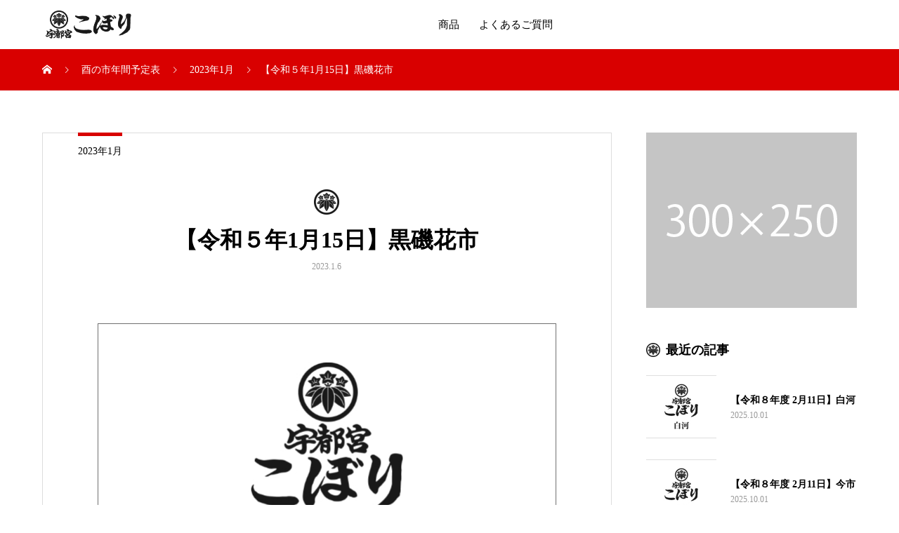

--- FILE ---
content_type: text/html; charset=UTF-8
request_url: https://utsunomiya-kobori-kumade.com/%E3%80%90%E4%BB%A4%E5%92%8C%EF%BC%95%E5%B9%B41%E6%9C%8815%E6%97%A5%E3%80%91%E9%BB%92%E7%A3%AF%E8%8A%B1%E5%B8%82/
body_size: 10752
content:
<!DOCTYPE html>
<html lang="ja" prefix="og: http://ogp.me/ns#">
<head>
<meta charset="UTF-8">
<meta name="viewport" content="width=device-width, initial-scale=1">
<title>鹿沼・黒磯 酉の市開催スケジュール｜宇都宮熊手工房 こぼり</title>
  <meta property="og:type" content="article">
  <meta property="og:url" content="https://utsunomiya-kobori-kumade.com/%E3%80%90%E4%BB%A4%E5%92%8C%EF%BC%95%E5%B9%B41%E6%9C%8815%E6%97%A5%E3%80%91%E9%BB%92%E7%A3%AF%E8%8A%B1%E5%B8%82/">
  <meta property="og:title" content="【令和５年1月15日】黒磯花市 &#8211; 宇都宮熊手工房 こぼり">
  <meta property="og:description" content="開催地：那須塩原市黒磯町　那須塩原市 花市コロナ禍により２年間開催出来ませんでしたが本年度は従来通り(交流センター くるる広場)にて開催いたします1月15日(日)販売時間 午前11時～ 午後7時まで念...">
  <meta property="og:site_name" content="宇都宮熊手工房 こぼり">
  <meta property="og:image" content="https://utsunomiya-kobori-kumade.com/wp-content/uploads/2020/10/Kanuma-kuroiso.jpg">
  <meta property="og:image:secure_url" content="https://utsunomiya-kobori-kumade.com/wp-content/uploads/2020/10/Kanuma-kuroiso.jpg">
  <meta property="og:image:width" content="710">
  <meta property="og:image:height" content="456">
  
<!-- All In One SEO Pack 3.7.1ob_start_detected [-1,-1] -->
<meta name="description"  content="こぼりが出店する酉の市情報をまとめています。こちらでは鹿沼・黒磯の開催スケジュールをご確認いただけます。開催場所と開催予定日、注意事項等を掲載しておりますのであらかじめご確認ください。" />

<script type="application/ld+json" class="aioseop-schema">{"@context":"https://schema.org","@graph":[{"@type":"Organization","@id":"https://utsunomiya-kobori-kumade.com/#organization","url":"https://utsunomiya-kobori-kumade.com/","name":"宇都宮熊手工房 こぼり","sameAs":[]},{"@type":"WebSite","@id":"https://utsunomiya-kobori-kumade.com/#website","url":"https://utsunomiya-kobori-kumade.com/","name":"宇都宮熊手工房 こぼり","publisher":{"@id":"https://utsunomiya-kobori-kumade.com/#organization"},"potentialAction":{"@type":"SearchAction","target":"https://utsunomiya-kobori-kumade.com/?s={search_term_string}","query-input":"required name=search_term_string"}},{"@type":"WebPage","@id":"https://utsunomiya-kobori-kumade.com/%e3%80%90%e4%bb%a4%e5%92%8c%ef%bc%95%e5%b9%b41%e6%9c%8815%e6%97%a5%e3%80%91%e9%bb%92%e7%a3%af%e8%8a%b1%e5%b8%82/#webpage","url":"https://utsunomiya-kobori-kumade.com/%e3%80%90%e4%bb%a4%e5%92%8c%ef%bc%95%e5%b9%b41%e6%9c%8815%e6%97%a5%e3%80%91%e9%bb%92%e7%a3%af%e8%8a%b1%e5%b8%82/","inLanguage":"ja","name":"【令和５年1月15日】黒磯花市","isPartOf":{"@id":"https://utsunomiya-kobori-kumade.com/#website"},"breadcrumb":{"@id":"https://utsunomiya-kobori-kumade.com/%e3%80%90%e4%bb%a4%e5%92%8c%ef%bc%95%e5%b9%b41%e6%9c%8815%e6%97%a5%e3%80%91%e9%bb%92%e7%a3%af%e8%8a%b1%e5%b8%82/#breadcrumblist"},"description":"こぼりが出店する酉の市情報をまとめています。こちらでは鹿沼・黒磯の開催スケジュールをご確認いただけます。開催場所と開催予定日、注意事項等を掲載しておりますのであらかじめご確認ください。","image":{"@type":"ImageObject","@id":"https://utsunomiya-kobori-kumade.com/%e3%80%90%e4%bb%a4%e5%92%8c%ef%bc%95%e5%b9%b41%e6%9c%8815%e6%97%a5%e3%80%91%e9%bb%92%e7%a3%af%e8%8a%b1%e5%b8%82/#primaryimage","url":"https://utsunomiya-kobori-kumade.com/wp-content/uploads/2020/10/Kanuma-kuroiso.jpg","width":710,"height":456},"primaryImageOfPage":{"@id":"https://utsunomiya-kobori-kumade.com/%e3%80%90%e4%bb%a4%e5%92%8c%ef%bc%95%e5%b9%b41%e6%9c%8815%e6%97%a5%e3%80%91%e9%bb%92%e7%a3%af%e8%8a%b1%e5%b8%82/#primaryimage"},"datePublished":"2023-01-06T05:36:24+09:00","dateModified":"2023-01-06T05:36:24+09:00"},{"@type":"Article","@id":"https://utsunomiya-kobori-kumade.com/%e3%80%90%e4%bb%a4%e5%92%8c%ef%bc%95%e5%b9%b41%e6%9c%8815%e6%97%a5%e3%80%91%e9%bb%92%e7%a3%af%e8%8a%b1%e5%b8%82/#article","isPartOf":{"@id":"https://utsunomiya-kobori-kumade.com/%e3%80%90%e4%bb%a4%e5%92%8c%ef%bc%95%e5%b9%b41%e6%9c%8815%e6%97%a5%e3%80%91%e9%bb%92%e7%a3%af%e8%8a%b1%e5%b8%82/#webpage"},"author":{"@id":"https://utsunomiya-kobori-kumade.com/author/kobori-admin/#author"},"headline":"【令和５年1月15日】黒磯花市","datePublished":"2023-01-06T05:36:24+09:00","dateModified":"2023-01-06T05:36:24+09:00","commentCount":0,"mainEntityOfPage":{"@id":"https://utsunomiya-kobori-kumade.com/%e3%80%90%e4%bb%a4%e5%92%8c%ef%bc%95%e5%b9%b41%e6%9c%8815%e6%97%a5%e3%80%91%e9%bb%92%e7%a3%af%e8%8a%b1%e5%b8%82/#webpage"},"publisher":{"@id":"https://utsunomiya-kobori-kumade.com/#organization"},"articleSection":"2023年1月","image":{"@type":"ImageObject","@id":"https://utsunomiya-kobori-kumade.com/%e3%80%90%e4%bb%a4%e5%92%8c%ef%bc%95%e5%b9%b41%e6%9c%8815%e6%97%a5%e3%80%91%e9%bb%92%e7%a3%af%e8%8a%b1%e5%b8%82/#primaryimage","url":"https://utsunomiya-kobori-kumade.com/wp-content/uploads/2020/10/Kanuma-kuroiso.jpg","width":710,"height":456}},{"@type":"Person","@id":"https://utsunomiya-kobori-kumade.com/author/kobori-admin/#author","name":"adminkobori","sameAs":[],"image":{"@type":"ImageObject","@id":"https://utsunomiya-kobori-kumade.com/#personlogo","url":"https://secure.gravatar.com/avatar/887ba7ea50b10ae883de04275007427b?s=96&d=mm&r=g","width":96,"height":96,"caption":"adminkobori"}},{"@type":"BreadcrumbList","@id":"https://utsunomiya-kobori-kumade.com/%e3%80%90%e4%bb%a4%e5%92%8c%ef%bc%95%e5%b9%b41%e6%9c%8815%e6%97%a5%e3%80%91%e9%bb%92%e7%a3%af%e8%8a%b1%e5%b8%82/#breadcrumblist","itemListElement":[{"@type":"ListItem","position":1,"item":{"@type":"WebPage","@id":"https://utsunomiya-kobori-kumade.com/","url":"https://utsunomiya-kobori-kumade.com/","name":"栃木県宇都宮市 縁起物熊手販売｜宇都宮熊手工房 こぼり"}},{"@type":"ListItem","position":2,"item":{"@type":"WebPage","@id":"https://utsunomiya-kobori-kumade.com/%e3%80%90%e4%bb%a4%e5%92%8c%ef%bc%95%e5%b9%b41%e6%9c%8815%e6%97%a5%e3%80%91%e9%bb%92%e7%a3%af%e8%8a%b1%e5%b8%82/","url":"https://utsunomiya-kobori-kumade.com/%e3%80%90%e4%bb%a4%e5%92%8c%ef%bc%95%e5%b9%b41%e6%9c%8815%e6%97%a5%e3%80%91%e9%bb%92%e7%a3%af%e8%8a%b1%e5%b8%82/","name":"【令和５年1月15日】黒磯花市"}}]}]}</script>
<link rel="canonical" href="https://utsunomiya-kobori-kumade.com/【令和５年1月15日】黒磯花市/" />
<!-- All In One SEO Pack -->
<link rel='dns-prefetch' href='//s.w.org' />
<link rel="alternate" type="application/rss+xml" title="宇都宮熊手工房 こぼり &raquo; フィード" href="https://utsunomiya-kobori-kumade.com/feed/" />
<link rel="alternate" type="application/rss+xml" title="宇都宮熊手工房 こぼり &raquo; コメントフィード" href="https://utsunomiya-kobori-kumade.com/comments/feed/" />
<link rel="alternate" type="application/rss+xml" title="宇都宮熊手工房 こぼり &raquo; 【令和５年1月15日】黒磯花市 のコメントのフィード" href="https://utsunomiya-kobori-kumade.com/%e3%80%90%e4%bb%a4%e5%92%8c%ef%bc%95%e5%b9%b41%e6%9c%8815%e6%97%a5%e3%80%91%e9%bb%92%e7%a3%af%e8%8a%b1%e5%b8%82/feed/" />
		<script type="text/javascript">
			window._wpemojiSettings = {"baseUrl":"https:\/\/s.w.org\/images\/core\/emoji\/13.0.0\/72x72\/","ext":".png","svgUrl":"https:\/\/s.w.org\/images\/core\/emoji\/13.0.0\/svg\/","svgExt":".svg","source":{"concatemoji":"https:\/\/utsunomiya-kobori-kumade.com\/wp-includes\/js\/wp-emoji-release.min.js?ver=5.5.17"}};
			!function(e,a,t){var n,r,o,i=a.createElement("canvas"),p=i.getContext&&i.getContext("2d");function s(e,t){var a=String.fromCharCode;p.clearRect(0,0,i.width,i.height),p.fillText(a.apply(this,e),0,0);e=i.toDataURL();return p.clearRect(0,0,i.width,i.height),p.fillText(a.apply(this,t),0,0),e===i.toDataURL()}function c(e){var t=a.createElement("script");t.src=e,t.defer=t.type="text/javascript",a.getElementsByTagName("head")[0].appendChild(t)}for(o=Array("flag","emoji"),t.supports={everything:!0,everythingExceptFlag:!0},r=0;r<o.length;r++)t.supports[o[r]]=function(e){if(!p||!p.fillText)return!1;switch(p.textBaseline="top",p.font="600 32px Arial",e){case"flag":return s([127987,65039,8205,9895,65039],[127987,65039,8203,9895,65039])?!1:!s([55356,56826,55356,56819],[55356,56826,8203,55356,56819])&&!s([55356,57332,56128,56423,56128,56418,56128,56421,56128,56430,56128,56423,56128,56447],[55356,57332,8203,56128,56423,8203,56128,56418,8203,56128,56421,8203,56128,56430,8203,56128,56423,8203,56128,56447]);case"emoji":return!s([55357,56424,8205,55356,57212],[55357,56424,8203,55356,57212])}return!1}(o[r]),t.supports.everything=t.supports.everything&&t.supports[o[r]],"flag"!==o[r]&&(t.supports.everythingExceptFlag=t.supports.everythingExceptFlag&&t.supports[o[r]]);t.supports.everythingExceptFlag=t.supports.everythingExceptFlag&&!t.supports.flag,t.DOMReady=!1,t.readyCallback=function(){t.DOMReady=!0},t.supports.everything||(n=function(){t.readyCallback()},a.addEventListener?(a.addEventListener("DOMContentLoaded",n,!1),e.addEventListener("load",n,!1)):(e.attachEvent("onload",n),a.attachEvent("onreadystatechange",function(){"complete"===a.readyState&&t.readyCallback()})),(n=t.source||{}).concatemoji?c(n.concatemoji):n.wpemoji&&n.twemoji&&(c(n.twemoji),c(n.wpemoji)))}(window,document,window._wpemojiSettings);
		</script>
		<style type="text/css">
img.wp-smiley,
img.emoji {
	display: inline !important;
	border: none !important;
	box-shadow: none !important;
	height: 1em !important;
	width: 1em !important;
	margin: 0 .07em !important;
	vertical-align: -0.1em !important;
	background: none !important;
	padding: 0 !important;
}
</style>
	<link rel='stylesheet' id='wp-block-library-css'  href='https://utsunomiya-kobori-kumade.com/wp-includes/css/dist/block-library/style.min.css?ver=5.5.17' type='text/css' media='all' />
<link rel='stylesheet' id='contact-form-7-css'  href='https://utsunomiya-kobori-kumade.com/wp-content/plugins/contact-form-7/includes/css/styles.css?ver=5.2.2' type='text/css' media='all' />
<link rel='stylesheet' id='contact-form-7-confirm-css'  href='https://utsunomiya-kobori-kumade.com/wp-content/plugins/contact-form-7-add-confirm/includes/css/styles.css?ver=5.1' type='text/css' media='all' />
<link rel='stylesheet' id='mikado-style-css'  href='https://utsunomiya-kobori-kumade.com/wp-content/themes/mikado_tcd071/style.css?ver=1.3.5' type='text/css' media='all' />
<link rel='stylesheet' id='mikado-slick-css'  href='https://utsunomiya-kobori-kumade.com/wp-content/themes/mikado_tcd071/assets/css/slick.min.css?ver=1.3.5' type='text/css' media='all' />
<link rel='stylesheet' id='mikado-slick-theme-css'  href='https://utsunomiya-kobori-kumade.com/wp-content/themes/mikado_tcd071/assets/css/slick-theme.min.css?ver=1.3.5' type='text/css' media='all' />
<script type='text/javascript' src='https://utsunomiya-kobori-kumade.com/wp-includes/js/jquery/jquery.js?ver=1.12.4-wp' id='jquery-core-js'></script>
<link rel="https://api.w.org/" href="https://utsunomiya-kobori-kumade.com/wp-json/" /><link rel="alternate" type="application/json" href="https://utsunomiya-kobori-kumade.com/wp-json/wp/v2/posts/1191" /><link rel='shortlink' href='https://utsunomiya-kobori-kumade.com/?p=1191' />
<link rel="alternate" type="application/json+oembed" href="https://utsunomiya-kobori-kumade.com/wp-json/oembed/1.0/embed?url=https%3A%2F%2Futsunomiya-kobori-kumade.com%2F%25e3%2580%2590%25e4%25bb%25a4%25e5%2592%258c%25ef%25bc%2595%25e5%25b9%25b41%25e6%259c%258815%25e6%2597%25a5%25e3%2580%2591%25e9%25bb%2592%25e7%25a3%25af%25e8%258a%25b1%25e5%25b8%2582%2F" />
<link rel="alternate" type="text/xml+oembed" href="https://utsunomiya-kobori-kumade.com/wp-json/oembed/1.0/embed?url=https%3A%2F%2Futsunomiya-kobori-kumade.com%2F%25e3%2580%2590%25e4%25bb%25a4%25e5%2592%258c%25ef%25bc%2595%25e5%25b9%25b41%25e6%259c%258815%25e6%2597%25a5%25e3%2580%2591%25e9%25bb%2592%25e7%25a3%25af%25e8%258a%25b1%25e5%25b8%2582%2F&#038;format=xml" />
<link rel="shortcut icon" href="https://utsunomiya-kobori-kumade.com/wp-content/uploads/2020/10/favicon.png">
<style>
p-breadcrumb,.p-pagetop,.c-pw__btn:hover,.p-btn:hover,.element-type2,.p-shinzen-slider .slick-dots li button:hover,.p-shinzen-slider .slick-dots li.slick-active button{background: #d80100}.p-pager__item a:hover, .p-pager__item .current,.p-event-category > li.is-active > a,.p-event-category > li > a:hover,.p-schedule__anchors li a:hover,.p-headline__link:hover,.p-article01__cat a:hover,.p-entry__category a:hover{color: #d80100}.p-entry__category,.p-faq__list.type2 .p-faq__q,.p-widget__title--type2 span{border-color: #d80100}.c-pw__btn,.p-pagetop:focus,.p-pagetop:hover,.p-readmore__btn:hover,.p-header-slider .slick-dots li.slick-active button, .p-header-slider .slick-dots li:hover button{background: #999999}.p-article01 a:hover .p-article01__title,.p-article03__title a:hover,.p-article05 a:hover .p-article05__title,.p-faq__list dt:hover,.p-footer-nav--type2 a:hover,.p-nav01__item a:hover, .p-nav01__item--prev:hover::before, .p-nav01__item--next:hover::after,.p-news-list a:hover .p-news-list__title{color: #999999}.p-page-links > span,.p-page-links a:hover{background: #d80100}.p-entry__body a{color: #d80100}body{font-family: "Times New Roman", "游明朝", "Yu Mincho", "游明朝体", "YuMincho", "ヒラギノ明朝 Pro W3", "Hiragino Mincho Pro", "HiraMinProN-W3", "HGS明朝E", "ＭＳ Ｐ明朝", "MS PMincho", serif;}.c-logo,.p-about-info__col-title,.p-archive-header__title,.p-article01__title,.p-article02__title,.p-article03__title,.p-article05__excerpt,.p-article05__subtitle,.p-author__title,.p-block01__title,.p-block02__title,.p-entry__title,.p-event-category,.p-footer-link__title,.p-header-content__title,.p-history-info__col-block,.p-index-contents__title,.p-index-content01__month,.p-index-content04__title,.p-megamenu01__list-item__title,.p-megamenu02__cat-list-item > a,.p-schedule__anchors,.p-schedule__month,.p-page-header__title,.p-page-header__desc,.p-pager,.p-sanpai-table > tbody > tr > th,.p-sanpai-table.table02 > tbody > tr > th,.p-shinzen-table > tbody > tr > th{font-family: "Times New Roman", "游明朝", "Yu Mincho", "游明朝体", "YuMincho", "ヒラギノ明朝 Pro W3", "Hiragino Mincho Pro", "HiraMinProN-W3", "HGS明朝E", "ＭＳ Ｐ明朝", "MS PMincho", serif;}.p-front-global-nav,.p-global-nav,.p-footer-nav{font-family: "Times New Roman", "游明朝", "Yu Mincho", "游明朝体", "YuMincho", "ヒラギノ明朝 Pro W3", "Hiragino Mincho Pro", "HiraMinProN-W3", "HGS明朝E", "ＭＳ Ｐ明朝", "MS PMincho", serif;}.p-hover-effect--type1:hover img{-webkit-transform: scale(1.2);transform: scale(1.2)}.l-header__logo a{color: #000000;font-size: 24px}.l-header{background: #ffffff}.l-header--fixed.is-active{background: #ffffff}.p-front-global-nav > ul > li > a{color: #ffffff}.p-global-nav > ul > li > a,.p-menu-btn,.p-header-lang__button{color: #000000}.p-global-nav > ul > li > a:hover,.p-front-global-nav.p-front-global-nav--type2 a:hover{color: #d80100}.p-global-nav .sub-menu a{background: #222222;color: #ffffff}.p-global-nav .sub-menu a:hover{background: #d80100;color: #ffffff}.p-global-nav .menu-item-has-children > a > .p-global-nav__toggle::before{border-color: #000000}.p-megamenu01{background-color: #222222}.p-megamenu02__cat-list-item > a{background-color: #222222}.p-megamenu02__blog-list,.p-megamenu02__cat-list-item.is-active > a, .p-megamenu02__cat-list-item > a:hover{background-color: #f4f2ef}.p-footer-link__title{color: #ffffff;font-size: 32px}.p-footer-link__btn .p-btn{color: #ffffff;background: #000000}.p-footer-link__btn a.p-btn:hover{color: #ffffff;background: #d90000}.p-footer-link::before{background: rgba(0,0,0, 0.300000)}.p-footer-link{background-image: url(https://utsunomiya-kobori-kumade.com/wp-content/uploads/2020/10/mikado-image_1450x560.gif)}.p-info__logo a{color: #000000;font-size: 25px}.p-footer-nav, .p-info{background: #f5f5f5;color: #000000}.p-copyright{background: #000000;color: #ffffff}.p-page-header::before{background: rgba(0, 0, 0, 0.3)}.p-page-header__title{color: #ffffff;font-size: 34px}.p-archive-header__title{color: #000000;font-size: 32px}.p-archive-header__desc{color: #000000;font-size: 16px}.p-entry__title{color: #000000;font-size: 32px}.p-entry__body{color: #000000;font-size: 16px}@media screen and (max-width: 767px) {.l-header__logo a{color: #000000;font-size: 20px}.p-footer-link__title{font-size: 24px}.p-info__logo a{color: #000000;font-size: 25px}.p-page-header__title{font-size: 24px}.p-archive-header__title{font-size: 20px}.p-archive-header__desc{font-size: 14px}.p-entry__title{font-size: 20px}.p-entry__body{font-size: 14px}}@media screen and (max-width: 1199px) {.l-header{background: #ffffff}.l-header--fixed.is-active{background: #ffffff}.p-header-lang a{background: #000000;color: #ffffff}.p-header-lang a:hover{background: #d80100;color: #ffffff}.p-header-lang a.is-active-site{background: #d80100;color: #ffffff}.p-global-nav > ul > li > a,.p-global-nav > ul > li > a:hover,.p-global-nav a,.p-global-nav a:hover{background: rgba(0,0,0, 1);color: #ffffff!important}.p-global-nav .sub-menu a,.p-global-nav .sub-menu a:hover{background: rgba(216,1,0, 1);color: #ffffff!important}.p-global-nav .menu-item-has-children > a > .p-global-nav__toggle::before{border-color: #ffffff}}@media screen and (min-width: 1200px) {.p-header-lang--type1 a,.p-header-lang--type2 > ul > li > a{color: #000000}.p-header-lang--type1 a:hover,.p-header-lang--type2 > ul > li > a:hover{color: #d80100}.p-header-lang--type1 a.is-active-site,.p-header-lang--type2 > ul > li > a.is-active-site{color: #999999}.p-header-lang--type2 ul ul li a{background: #000000;color: #ffffff}.p-header-lang--type2 ul ul li a:hover{background: #d80100;color: #ffffff}.p-header-lang--type2 ul ul li a.is-active-site{background: #d80100;color: #ffffff}}</style>
</head>
<body data-rsssl=1 class="post-template-default single single-post postid-1191 single-format-standard">
<header id="js-header" class="l-header l-header--fixed">
  <div class="l-header__inner l-inner">
  <div class="l-header__logo c-logo">
    <a href="https://utsunomiya-kobori-kumade.com/">
      <img src="https://utsunomiya-kobori-kumade.com/wp-content/uploads/2020/10/logo_header.png" alt="宇都宮熊手工房 こぼり" width="130.5">
    </a>
  </div>
<nav id="js-global-nav" class="p-global-nav"><ul id="menu-header" class="menu"><li id="menu-item-69" class="menu-item menu-item-type-custom menu-item-object-custom menu-item-69"><a href="https://utsunomiya-kobori-kumade.com/product/">商品<span class="p-global-nav__toggle"></span></a></li>
<li id="menu-item-70" class="menu-item menu-item-type-custom menu-item-object-custom menu-item-70"><a href="https://utsunomiya-kobori-kumade.com/faq/">よくあるご質問<span class="p-global-nav__toggle"></span></a></li>
</ul></nav>    <button id="js-menu-btn" class="p-menu-btn c-menu-btn"></button>
  </div>
</header>
<main class="l-main">

<div class="p-breadcrumb single">
<ol class="p-breadcrumb__inner c-breadcrumb l-inner" itemscope itemtype="http://schema.org/BreadcrumbList">
<li class="p-breadcrumb__item c-breadcrumb__item c-breadcrumb__item--home" itemprop="itemListElement" itemscope itemtype="http://schema.org/ListItem">
<a href="https://utsunomiya-kobori-kumade.com/" itemprop="item">
<span itemprop="name">HOME</span>
</a>
<meta itemprop="position" content="1">
</li>
<li class="p-breadcrumb__item c-breadcrumb__item" itemprop="itemListElement" itemscope itemtype="http://schema.org/ListItem">
<a href="https://utsunomiya-kobori-kumade.com/blog/" itemprop="item">
<span itemprop="name">酉の市年間予定表</span>
</a>
<meta itemprop="position" content="2">
</li>
<li class="p-breadcrumb__item c-breadcrumb__item" itemprop="itemListElement" itemscope itemtype="http://schema.org/ListItem">
<a href="https://utsunomiya-kobori-kumade.com/category/2023%e5%b9%b41%e6%9c%88/" itemprop="item">
<span itemprop="name">2023年1月</span>
</a>
<meta itemprop="position" content="3">
</li>
<li class="p-breadcrumb__item c-breadcrumb__item" itemprop="itemListElement" itemscope itemtype="http://schema.org/ListItem"><span itemprop="name">【令和５年1月15日】黒磯花市</span><meta itemprop="position" content="4"></li>
</ol>
</div>

<div class="l-contents l-inner">
  <div class="l-primary single">

  
    <article class="p-entry">
      <div class="p-entry__category"><a href="https://utsunomiya-kobori-kumade.com/category/2023%e5%b9%b41%e6%9c%88/">2023年1月</a></div>      <div class="p-entry__inner">
        <header class="p-entry__header">
            <p class="c-logo--element element-type1">
    <img src="https://utsunomiya-kobori-kumade.com/wp-content/uploads/2020/10/element.png">
  </p>
          <h1 class="p-entry__title">【令和５年1月15日】黒磯花市</h1>
          <div class="p-entry__date"><time class="p-date" datetime="2023-01-06T14:36:24+09:00">2023.1.6</time></div>  
     <figure class="p-entry__img">
   <img width="710" height="456" src="https://utsunomiya-kobori-kumade.com/wp-content/uploads/2020/10/Kanuma-kuroiso.jpg" class="attachment-size1 size-size1 wp-post-image" alt="鹿沼・黒磯" loading="lazy" srcset="https://utsunomiya-kobori-kumade.com/wp-content/uploads/2020/10/Kanuma-kuroiso.jpg 710w, https://utsunomiya-kobori-kumade.com/wp-content/uploads/2020/10/Kanuma-kuroiso-300x193.jpg 300w, https://utsunomiya-kobori-kumade.com/wp-content/uploads/2020/10/Kanuma-kuroiso-560x360.jpg 560w" sizes="(max-width: 710px) 100vw, 710px" />   </figure>
  
  </header>

  <div class="p-entry__body">
  <p>開催地：那須塩原市黒磯町　那須塩原市 花市</p>
<p>コロナ禍により２年間開催出来ませんでしたが</p>
<p>本年度は従来通り(交流センター くるる広場)にて開催いたします</p>
<p>1月15日(日)</p>
<p>販売時間 午前11時～ 午後7時まで</p>
<p>念の為の安全対策を取って 皆様のご来店をお待ちしております</p>
  </div>

    <div class="single_share clearfix" id="single_share_bottom">
   			<ul class="p-entry__share c-share u-clearfix c-share--lg c-share--color">
				<li class="c-share__btn c-share__btn--twitter">
			    <a href="http://twitter.com/share?text=%E3%80%90%E4%BB%A4%E5%92%8C%EF%BC%95%E5%B9%B41%E6%9C%8815%E6%97%A5%E3%80%91%E9%BB%92%E7%A3%AF%E8%8A%B1%E5%B8%82&url=https%3A%2F%2Futsunomiya-kobori-kumade.com%2F%25e3%2580%2590%25e4%25bb%25a4%25e5%2592%258c%25ef%25bc%2595%25e5%25b9%25b41%25e6%259c%258815%25e6%2597%25a5%25e3%2580%2591%25e9%25bb%2592%25e7%25a3%25af%25e8%258a%25b1%25e5%25b8%2582%2F&via=&tw_p=tweetbutton&related="  onclick="javascript:window.open(this.href, '', 'menubar=no,toolbar=no,resizable=yes,scrollbars=yes,height=400,width=600');return false;">
			     	<i class="c-share__icn c-share__icn--twitter"></i>
			      <span class="c-share__title">Tweet</span>
			   	</a>
			   </li>
			    <li class="c-share__btn c-share__btn--facebook">
			    	<a href="//www.facebook.com/sharer/sharer.php?u=https://utsunomiya-kobori-kumade.com/%e3%80%90%e4%bb%a4%e5%92%8c%ef%bc%95%e5%b9%b41%e6%9c%8815%e6%97%a5%e3%80%91%e9%bb%92%e7%a3%af%e8%8a%b1%e5%b8%82/&amp;t=%E3%80%90%E4%BB%A4%E5%92%8C%EF%BC%95%E5%B9%B41%E6%9C%8815%E6%97%A5%E3%80%91%E9%BB%92%E7%A3%AF%E8%8A%B1%E5%B8%82" rel="nofollow" target="_blank">
			      	<i class="c-share__icn c-share__icn--facebook"></i>
			        <span class="c-share__title">Share</span>
			      </a>
			    </li>
			    <li class="c-share__btn c-share__btn--hatebu">
			      <a href="http://b.hatena.ne.jp/add?mode=confirm&url=https%3A%2F%2Futsunomiya-kobori-kumade.com%2F%25e3%2580%2590%25e4%25bb%25a4%25e5%2592%258c%25ef%25bc%2595%25e5%25b9%25b41%25e6%259c%258815%25e6%2597%25a5%25e3%2580%2591%25e9%25bb%2592%25e7%25a3%25af%25e8%258a%25b1%25e5%25b8%2582%2F" onclick="javascript:window.open(this.href, '', 'menubar=no,toolbar=no,resizable=yes,scrollbars=yes,height=400,width=510');return false;">
			      	<i class="c-share__icn c-share__icn--hatebu"></i>
			        <span class="c-share__title">Hatena</span>
			      </a>
			    </li>
			</ul>
  </div>
  

    <ul class="c-meta-box clearfix">
   <li class="post_author">投稿者: <a href="https://utsunomiya-kobori-kumade.com/author/kobori-admin/" title="adminkobori の投稿" rel="author">adminkobori</a></li>   <li class="post_category"><a href="https://utsunomiya-kobori-kumade.com/category/2023%e5%b9%b41%e6%9c%88/" rel="category tag">2023年1月</a></li>      <li class="post_comment">コメント: <a href="#comment_headline">0</a></li>  </ul>
  
  	<ul class="p-nav01 c-nav01">
	  <li class="p-nav01__item p-nav01__item--prev c-nav01__item c-nav01__item--prev"><a href="https://utsunomiya-kobori-kumade.com/%e3%80%90%e4%bb%a4%e5%92%8c%ef%bc%95%e5%b9%b4%e5%ba%a6-1%e6%9c%8812%e6%97%a5%e3%80%91%e5%a4%a7%e7%94%b0%e5%8e%9f-2/" data-prev="前の記事"><span class="js-multiline-ellipsis">【令和５年度 1月12日】大田原</span></a></li>
	  <li class="p-nav01__item p-nav01__item--next c-nav01__item c-nav01__item--next"><a href="https://utsunomiya-kobori-kumade.com/%e3%80%90%e4%bb%a4%e5%92%8c%ef%bc%95%e5%b9%b4%e5%ba%a6-%e9%b9%bf%e6%b2%bc%e8%8a%b1%e5%b8%82-%e4%b8%ad%e6%ad%a2%e3%81%a8%e3%83%80%e3%83%ab%e3%83%9e%e5%b8%82%e9%96%8b%e5%82%ac%e3%81%ae%e3%81%94%e6%a1%88/" data-next="次の記事"><span class="js-multiline-ellipsis">【令和５年度 鹿沼 花市中止と ダルマ市開催のご案内】</span></a></li>
	</ul>
  
  

   <div class="p-entry__related">
      <div class="p-headline-box p-entry__related-headline">
    <h2 class="p-headline p-headline--type1">
        <p class="c-logo--element element-type1">
    <img src="https://utsunomiya-kobori-kumade.com/wp-content/uploads/2020/10/element.png">
  </p>
      関連記事    </h2>
   </div>
     <div class="p-entry__related-items">
      <article class="p-entry__related-item p-article01">
    <a class="p-article01__img p-hover-effect--type1" href="https://utsunomiya-kobori-kumade.com/%e3%80%901%e6%9c%8811%e6%97%a5%e3%80%91%e4%b8%8a%e6%b2%b3%e5%8e%9f-%e5%88%9d%e5%b8%82%e3%80%80%e3%81%a0%e3%82%8b%e3%81%be%e3%83%bb%e7%86%8a%e6%89%8b%e3%83%bb%e3%81%8a%e5%ae%9d%e8%b2%a9%e5%a3%b2/">
     <div class="p-hover-effect__bg"><img width="710" height="456" src="https://utsunomiya-kobori-kumade.com/wp-content/uploads/2020/10/kamigawara.jpg" class="attachment-size1 size-size1 wp-post-image" alt="上河原" loading="lazy" srcset="https://utsunomiya-kobori-kumade.com/wp-content/uploads/2020/10/kamigawara.jpg 710w, https://utsunomiya-kobori-kumade.com/wp-content/uploads/2020/10/kamigawara-300x193.jpg 300w, https://utsunomiya-kobori-kumade.com/wp-content/uploads/2020/10/kamigawara-560x360.jpg 560w" sizes="(max-width: 710px) 100vw, 710px" /></div>
     <div class="p-article01__content">
      <h3 class="p-article01__title js-multiline-ellipsis c-font-type--type3">【1月11日】上河原初市（だるま・熊手・お宝販売）</h3>
     </div>
    </a>
   </article>
      <article class="p-entry__related-item p-article01">
    <a class="p-article01__img p-hover-effect--type1" href="https://utsunomiya-kobori-kumade.com/%e3%80%90%e4%bb%a4%e5%92%8c%ef%bc%94%e5%b9%b4%e5%ba%a6-12%e6%9c%8831%e6%97%a5%e3%83%bb%e4%bb%a4%e5%92%8c%ef%bc%95%e5%b9%b4%e5%ba%a6-1%e6%9c%881%e6%97%a5%e3%80%91%e3%80%80%e4%ba%8c%e8%8d%92%e5%b1%b1/">
     <div class="p-hover-effect__bg"><img width="710" height="456" src="https://utsunomiya-kobori-kumade.com/wp-content/uploads/2020/10/hutarasan.jpg" class="attachment-size1 size-size1 wp-post-image" alt="二荒山" loading="lazy" srcset="https://utsunomiya-kobori-kumade.com/wp-content/uploads/2020/10/hutarasan.jpg 710w, https://utsunomiya-kobori-kumade.com/wp-content/uploads/2020/10/hutarasan-300x193.jpg 300w, https://utsunomiya-kobori-kumade.com/wp-content/uploads/2020/10/hutarasan-560x360.jpg 560w" sizes="(max-width: 710px) 100vw, 710px" /></div>
     <div class="p-article01__content">
      <h3 class="p-article01__title js-multiline-ellipsis c-font-type--type3">【令和４年度 12月31日・令和５年度 1月1日】　二荒山　初詣（縁起市）</h3>
     </div>
    </a>
   </article>
      <article class="p-entry__related-item p-article01">
    <a class="p-article01__img p-hover-effect--type1" href="https://utsunomiya-kobori-kumade.com/%e3%80%90%e4%bb%a4%e5%92%8c%ef%bc%95%e5%b9%b4%e5%ba%a6-1%e6%9c%8812%e6%97%a5%e3%80%91%e5%a4%a7%e7%94%b0%e5%8e%9f-2/">
     <div class="p-hover-effect__bg"><img width="710" height="456" src="https://utsunomiya-kobori-kumade.com/wp-content/uploads/2020/10/otawara.jpg" class="attachment-size1 size-size1 wp-post-image" alt="大田原" loading="lazy" srcset="https://utsunomiya-kobori-kumade.com/wp-content/uploads/2020/10/otawara.jpg 710w, https://utsunomiya-kobori-kumade.com/wp-content/uploads/2020/10/otawara-300x193.jpg 300w, https://utsunomiya-kobori-kumade.com/wp-content/uploads/2020/10/otawara-560x360.jpg 560w" sizes="(max-width: 710px) 100vw, 710px" /></div>
     <div class="p-article01__content">
      <h3 class="p-article01__title js-multiline-ellipsis c-font-type--type3">【令和５年度 1月12日】大田原</h3>
     </div>
    </a>
   </article>
      <article class="p-entry__related-item p-article01">
    <a class="p-article01__img p-hover-effect--type1" href="https://utsunomiya-kobori-kumade.com/%e3%80%90%e4%bb%a4%e5%92%8c%ef%bc%94%e5%b9%b4%e5%ba%a6-12%e6%9c%8831%e6%97%a5%e3%83%bb%e4%bb%a4%e5%92%8c%ef%bc%95%e5%b9%b4%e5%ba%a6-1%e6%9c%881%e6%97%a5%e3%80%91%e3%80%80%e5%b8%b8%e9%99%b8%e5%a4%aa/">
     <div class="p-hover-effect__bg"><img width="710" height="456" src="https://utsunomiya-kobori-kumade.com/wp-content/uploads/2020/10/hitachiota.jpg" class="attachment-size1 size-size1 wp-post-image" alt="常陸太田" loading="lazy" srcset="https://utsunomiya-kobori-kumade.com/wp-content/uploads/2020/10/hitachiota.jpg 710w, https://utsunomiya-kobori-kumade.com/wp-content/uploads/2020/10/hitachiota-300x193.jpg 300w, https://utsunomiya-kobori-kumade.com/wp-content/uploads/2020/10/hitachiota-560x360.jpg 560w" sizes="(max-width: 710px) 100vw, 710px" /></div>
     <div class="p-article01__content">
      <h3 class="p-article01__title js-multiline-ellipsis c-font-type--type3">【令和４年度 12月31日・令和５年度 1月1日】　常陸太田　初詣（縁起市）</h3>
     </div>
    </a>
   </article>
      <article class="p-entry__related-item p-article01">
    <a class="p-article01__img p-hover-effect--type1" href="https://utsunomiya-kobori-kumade.com/%e3%80%90%e4%bb%a4%e5%92%8c%ef%bc%95%e5%b9%b4%e5%ba%a6-1%e6%9c%889%e6%97%a5%e3%80%91%e5%89%8d%e6%a9%8b%e3%80%80%e7%86%8a%e6%89%8b%e3%83%bb%e3%81%8a%e5%ae%9d%e5%b8%82-2/">
     <div class="p-hover-effect__bg"><img width="710" height="456" src="https://utsunomiya-kobori-kumade.com/wp-content/uploads/2020/10/maebashi.jpg" class="attachment-size1 size-size1 wp-post-image" alt="前橋" loading="lazy" srcset="https://utsunomiya-kobori-kumade.com/wp-content/uploads/2020/10/maebashi.jpg 710w, https://utsunomiya-kobori-kumade.com/wp-content/uploads/2020/10/maebashi-300x193.jpg 300w, https://utsunomiya-kobori-kumade.com/wp-content/uploads/2020/10/maebashi-560x360.jpg 560w" sizes="(max-width: 710px) 100vw, 710px" /></div>
     <div class="p-article01__content">
      <h3 class="p-article01__title js-multiline-ellipsis c-font-type--type3">【令和５年度 1月9日】前橋　熊手・お宝市</h3>
     </div>
    </a>
   </article>
      <article class="p-entry__related-item p-article01">
    <a class="p-article01__img p-hover-effect--type1" href="https://utsunomiya-kobori-kumade.com/%e3%80%90%e4%bb%a4%e5%92%8c%ef%bc%95%e5%b9%b4%e5%ba%a6-%e9%b9%bf%e6%b2%bc%e8%8a%b1%e5%b8%82-%e4%b8%ad%e6%ad%a2%e3%81%a8%e3%83%80%e3%83%ab%e3%83%9e%e5%b8%82%e9%96%8b%e5%82%ac%e3%81%ae%e3%81%94%e6%a1%88/">
     <div class="p-hover-effect__bg"><img width="710" height="456" src="https://utsunomiya-kobori-kumade.com/wp-content/uploads/2020/10/Kanuma-kuroiso.jpg" class="attachment-size1 size-size1 wp-post-image" alt="鹿沼・黒磯" loading="lazy" srcset="https://utsunomiya-kobori-kumade.com/wp-content/uploads/2020/10/Kanuma-kuroiso.jpg 710w, https://utsunomiya-kobori-kumade.com/wp-content/uploads/2020/10/Kanuma-kuroiso-300x193.jpg 300w, https://utsunomiya-kobori-kumade.com/wp-content/uploads/2020/10/Kanuma-kuroiso-560x360.jpg 560w" sizes="(max-width: 710px) 100vw, 710px" /></div>
     <div class="p-article01__content">
      <h3 class="p-article01__title js-multiline-ellipsis c-font-type--type3">【令和５年度 鹿沼 花市中止と ダルマ市開催のご案内】</h3>
     </div>
    </a>
   </article>
     </div><!-- END #post_list_type1 -->
 </div><!-- END #related_post -->
 
  <div class="c-comment">
	<ul id="js-comment__tab" class="c-comment__tab">
		  	<li class="c-comment__tab-item is-active"><a href="#js-comment-area">コメント ( 0 )</a></li>
    <li class="c-comment__tab-item"><a href="#js-trackback-area">トラックバック ( 0 )</a></li>
			</ul>
  <div id="js-comment-area">
  	<ol id="comments" class="c-comment__list">
						<li class="c-comment__list-item">
      	<div class="c-comment__item-body"><p>この記事へのコメントはありません。</p></div>
      </li>
					</ol>
	</div>
	  <div id="js-trackback-area">
  	<ol class="c-comment__list">
			     	<li class="c-comment__list-item">
      	<div class="c-comment__item-body"><p>この記事へのトラックバックはありません。</p></div>
      </li>
					</ol>
    <div class="c-comment__input">
    	<label class="c-comment__label">
      	<span class="c-comment__label-text">トラックバック URL</span><input type="text" class="c-comment__trackback-url" name="trackback_url" value="https://utsunomiya-kobori-kumade.com/%e3%80%90%e4%bb%a4%e5%92%8c%ef%bc%95%e5%b9%b41%e6%9c%8815%e6%97%a5%e3%80%91%e9%bb%92%e7%a3%af%e8%8a%b1%e5%b8%82/trackback/" readonly="readonly" onfocus="this.select()">
      </label>
    </div>
	</div>
		<fieldset id="respond" class="c-comment__form-wrapper">
  	<div class="c-comment__cancel">
			<a rel="nofollow" id="cancel-comment-reply-link" href="/%E3%80%90%E4%BB%A4%E5%92%8C%EF%BC%95%E5%B9%B41%E6%9C%8815%E6%97%A5%E3%80%91%E9%BB%92%E7%A3%AF%E8%8A%B1%E5%B8%82/#respond" style="display:none;">返信をキャンセルする。</a>		</div>
    <form action="https://utsunomiya-kobori-kumade.com/wp-comments-post.php" class="c-comment__form" method="post">
			    	<div class="c-comment__input">
      	<label><span class="c-comment__label-text">名前 ( 必須 )</span><input type="text" name="author" value="" tabindex="1" aria-required="true"></label>
      </div>
      <div class="c-comment__input">
      	<label><span class="c-comment__label-text">E-MAIL ( 必須 ) - 公開されません -</span><input type="text" name="email" value="" tabindex="2" aria-required="true"></label>
      </div>
      <div class="c-comment__input">
      	<label><span class="c-comment__label-text">URL</span><input type="text" name="url" value="" tabindex="3"></label>
      </div>
			      <div class="c-comment__input">
      	<textarea id="js-comment__textarea" name="comment" tabindex="4"></textarea>
      </div>
			      <input type="submit" class="c-comment__form-submit" tabindex="5" value="コメントを書く">
      <div class="c-comment__form-hidden">
				<input type='hidden' name='comment_post_ID' value='1191' id='comment_post_ID' />
<input type='hidden' name='comment_parent' id='comment_parent' value='0' />
      </div>
    </form>
	</fieldset>
	</div>
  </div><!-- /.l-primary -->

  </article>
  </div>

<div class="l-secondary">
<div class="p-widget ad_widget" id="ad_widget-2">
<a href="#" target="_blank"><img src="https://utsunomiya-kobori-kumade.com/wp-content/uploads/2020/10/mikado-image_300x250.gif" alt=""></a></div>
<div class="p-widget styled_post_list_widget" id="styled_post_list_widget-2">
<h2 class="p-widget__title p-widget__title--type1"><span class="c-logo--element element-type1"><img alt="" src="https://utsunomiya-kobori-kumade.com/wp-content/uploads/2020/10/element.png"></span>最近の記事</h2>
<div class="p-widget p-post-widget">
	<article class="p-post-widget__item">
		<a href="https://utsunomiya-kobori-kumade.com/%e3%80%90%e4%bb%a4%e5%92%8c%ef%bc%98%e5%b9%b4%e5%ba%a6-2%e6%9c%8811%e6%97%a5%e3%80%91%e7%99%bd%e6%b2%b3-2/" class="p-hover-effect--type1">
			<div class="image p-hover-effect__bg"><img width="200" height="200" src="https://utsunomiya-kobori-kumade.com/wp-content/uploads/2020/10/shirakawa-200x200.jpg" class="attachment-size3 size-size3 wp-post-image" alt="白河" loading="lazy" srcset="https://utsunomiya-kobori-kumade.com/wp-content/uploads/2020/10/shirakawa-200x200.jpg 200w, https://utsunomiya-kobori-kumade.com/wp-content/uploads/2020/10/shirakawa-150x150.jpg 150w, https://utsunomiya-kobori-kumade.com/wp-content/uploads/2020/10/shirakawa-300x300.jpg 300w, https://utsunomiya-kobori-kumade.com/wp-content/uploads/2020/10/shirakawa-130x130.jpg 130w" sizes="(max-width: 200px) 100vw, 200px" />			</div>
			<div class="info">
				<h3 class="js-multiline-ellipsis">【令和８年度 2月11日】白河</h3>
				<time class="p-date" datetime="2025-10-01">2025.10.01</time>
			</div>
		</a>
	</article>
	<article class="p-post-widget__item">
		<a href="https://utsunomiya-kobori-kumade.com/%e3%80%90%e4%bb%a4%e5%92%8c%ef%bc%98%e5%b9%b4%e5%ba%a6-2%e6%9c%8811%e6%97%a5%e3%80%91%e4%bb%8a%e5%b8%82-2/" class="p-hover-effect--type1">
			<div class="image p-hover-effect__bg"><img width="200" height="200" src="https://utsunomiya-kobori-kumade.com/wp-content/uploads/2020/10/imaichi-200x200.jpg" class="attachment-size3 size-size3 wp-post-image" alt="今市" loading="lazy" srcset="https://utsunomiya-kobori-kumade.com/wp-content/uploads/2020/10/imaichi-200x200.jpg 200w, https://utsunomiya-kobori-kumade.com/wp-content/uploads/2020/10/imaichi-150x150.jpg 150w, https://utsunomiya-kobori-kumade.com/wp-content/uploads/2020/10/imaichi-300x300.jpg 300w, https://utsunomiya-kobori-kumade.com/wp-content/uploads/2020/10/imaichi-130x130.jpg 130w" sizes="(max-width: 200px) 100vw, 200px" />			</div>
			<div class="info">
				<h3 class="js-multiline-ellipsis">【令和８年度 2月11日】今市</h3>
				<time class="p-date" datetime="2025-10-01">2025.10.01</time>
			</div>
		</a>
	</article>
	<article class="p-post-widget__item">
		<a href="https://utsunomiya-kobori-kumade.com/%e3%80%90%e4%bb%a4%e5%92%8c%ef%bc%98%e5%b9%b4%e5%ba%a6-2%e6%9c%883%e6%97%a5%e3%80%91%e6%b0%b4%e6%88%b8%e5%85%ab%e5%b9%a1%e3%80%80%e7%af%80%e5%88%86/" class="p-hover-effect--type1">
			<div class="image p-hover-effect__bg"><img width="200" height="200" src="https://utsunomiya-kobori-kumade.com/wp-content/uploads/2020/10/mitohachiman-200x200.jpg" class="attachment-size3 size-size3 wp-post-image" alt="水戸八幡" loading="lazy" srcset="https://utsunomiya-kobori-kumade.com/wp-content/uploads/2020/10/mitohachiman-200x200.jpg 200w, https://utsunomiya-kobori-kumade.com/wp-content/uploads/2020/10/mitohachiman-150x150.jpg 150w, https://utsunomiya-kobori-kumade.com/wp-content/uploads/2020/10/mitohachiman-300x300.jpg 300w, https://utsunomiya-kobori-kumade.com/wp-content/uploads/2020/10/mitohachiman-130x130.jpg 130w" sizes="(max-width: 200px) 100vw, 200px" />			</div>
			<div class="info">
				<h3 class="js-multiline-ellipsis">【令和８年度 2月3日】水戸八幡　節分</h3>
				<time class="p-date" datetime="2025-10-01">2025.10.01</time>
			</div>
		</a>
	</article>
</div>
</div>
<div class="p-widget tcdw_archive_list_widget" id="tcdw_archive_list_widget-2">
<div class="p-dropdown">
	<div class="p-dropdown__title">アーカイブ</div>
	<ul class="p-dropdown__list">
			<li><a href='https://utsunomiya-kobori-kumade.com/2025/10/'>2025年10月</a></li>
	<li><a href='https://utsunomiya-kobori-kumade.com/2025/09/'>2025年9月</a></li>
	<li><a href='https://utsunomiya-kobori-kumade.com/2024/09/'>2024年9月</a></li>
	<li><a href='https://utsunomiya-kobori-kumade.com/2024/01/'>2024年1月</a></li>
	<li><a href='https://utsunomiya-kobori-kumade.com/2023/12/'>2023年12月</a></li>
	<li><a href='https://utsunomiya-kobori-kumade.com/2023/10/'>2023年10月</a></li>
	<li><a href='https://utsunomiya-kobori-kumade.com/2023/01/'>2023年1月</a></li>
	<li><a href='https://utsunomiya-kobori-kumade.com/2022/12/'>2022年12月</a></li>
	<li><a href='https://utsunomiya-kobori-kumade.com/2022/11/'>2022年11月</a></li>
	<li><a href='https://utsunomiya-kobori-kumade.com/2022/10/'>2022年10月</a></li>
	<li><a href='https://utsunomiya-kobori-kumade.com/2021/12/'>2021年12月</a></li>
	<li><a href='https://utsunomiya-kobori-kumade.com/2021/11/'>2021年11月</a></li>
	<li><a href='https://utsunomiya-kobori-kumade.com/2021/10/'>2021年10月</a></li>
	<li><a href='https://utsunomiya-kobori-kumade.com/2021/02/'>2021年2月</a></li>
	<li><a href='https://utsunomiya-kobori-kumade.com/2021/01/'>2021年1月</a></li>
	<li><a href='https://utsunomiya-kobori-kumade.com/2020/12/'>2020年12月</a></li>
	<li><a href='https://utsunomiya-kobori-kumade.com/2020/11/'>2020年11月</a></li>
	</ul>
</div>
</div>
<div class="p-widget google_search_widget" id="google_search_widget-2">
<div class="p-widget-search">
	<form action="https://cse.google.com/cse" method="get">
		<div>
			<input class="p-widget-search__input" type="text" value="" name="q">
			<input class="p-widget-search__submit" type="submit" name="sa" value="&#xe915;">
			<input type="hidden" name="cx" value="">
			<input type="hidden" name="ie" value="UTF-8">
		</div>
	</form>
</div>
</div>
</div><!-- /.l-secondary -->

</div><!-- /.l-contents -->

</main>
<footer class="l-footer">

  
  <div class="p-info">
    <div class="p-info__inner l-inner">
      <nav class="p-footer-nav p-footer-nav--type1"><ul id="menu-header-1" class="p-footer-nav__inner"><li class="menu-item menu-item-type-custom menu-item-object-custom menu-item-69"><a href="https://utsunomiya-kobori-kumade.com/product/">商品</a></li>
<li class="menu-item menu-item-type-custom menu-item-object-custom menu-item-70"><a href="https://utsunomiya-kobori-kumade.com/faq/">よくあるご質問</a></li>
</ul></nav>      <div class="p-info__logo c-logo">
  <a href="https://utsunomiya-kobori-kumade.com/">
    <img src="https://utsunomiya-kobori-kumade.com/wp-content/uploads/2020/10/logo_futter.png" alt="宇都宮熊手工房 こぼり" width="190.5">
  </a>
</div>
      <p class="p-info__address">株式会社 小堀造園<br />
栃木県芳賀郡市貝町杉山952-1<br />
TEL：0285-68-2378<br />
FAX：0285-68-2427　<br />
専用携帯電話：090-3149-3545</p>
      <ul class="p-social-nav">
                                                      </ul>
    </div>
  </div>
  <p class="p-copyright">
  <small>Copyright &copy; 宇都宮熊手工房 こぼり All Rights Reserved.</small>
  </p>
  <button id="js-pagetop" class="p-pagetop"></button>
</footer>
<script type='text/javascript' id='contact-form-7-js-extra'>
/* <![CDATA[ */
var wpcf7 = {"apiSettings":{"root":"https:\/\/utsunomiya-kobori-kumade.com\/wp-json\/contact-form-7\/v1","namespace":"contact-form-7\/v1"}};
/* ]]> */
</script>
<script type='text/javascript' src='https://utsunomiya-kobori-kumade.com/wp-content/plugins/contact-form-7/includes/js/scripts.js?ver=5.2.2' id='contact-form-7-js'></script>
<script type='text/javascript' src='https://utsunomiya-kobori-kumade.com/wp-includes/js/jquery/jquery.form.min.js?ver=4.2.1' id='jquery-form-js'></script>
<script type='text/javascript' src='https://utsunomiya-kobori-kumade.com/wp-content/plugins/contact-form-7-add-confirm/includes/js/scripts.js?ver=5.1' id='contact-form-7-confirm-js'></script>
<script type='text/javascript' src='https://utsunomiya-kobori-kumade.com/wp-content/themes/mikado_tcd071/assets/js/functions.min.js?ver=1.3.5' id='mikado-script-js'></script>
<script type='text/javascript' src='https://utsunomiya-kobori-kumade.com/wp-content/themes/mikado_tcd071/assets/js/youtube.min.js?ver=1.3.5' id='mikado-youtube-js'></script>
<script type='text/javascript' src='https://utsunomiya-kobori-kumade.com/wp-content/themes/mikado_tcd071/assets/js/slick.min.js?ver=1.3.5' id='mikado-slick-js'></script>
<script type='text/javascript' src='https://utsunomiya-kobori-kumade.com/wp-includes/js/wp-embed.min.js?ver=5.5.17' id='wp-embed-js'></script>
<script>
(function($) {
	var initialized = false;
	var initialize = function() {
		if (initialized) return;
		initialized = true;

		$(document).trigger('js-initialized');
		$(window).trigger('resize').trigger('scroll');
	};

	setTimeout(function(){
		setTimeout(initialize, 800);
		$('#site_loader_animation:not(:hidden, :animated)').delay(600).fadeOut(400);
		$('#site_loader_overlay:not(:hidden, :animated)').delay(900).fadeOut(800);
	}, 3000);
})(jQuery);
</script>
</body>
</html>